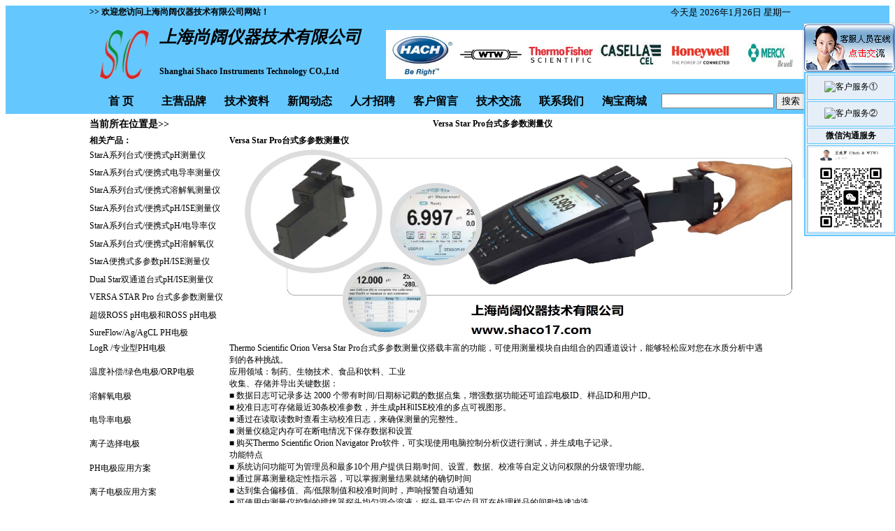

--- FILE ---
content_type: text/html
request_url: http://shaco17.com/Orion/LabProducts/ChemElectrode/VERSAStarPro.html
body_size: 10835
content:
<!DOCTYPE HTML PUBLIC "-//W3C//DTD HTML 4.01 Transitional//EN" "http://www.w3.org/TR/html4/loose.dtd"><html><!-- InstanceBegin template="/Templates/ShacoIntruments.dwt" codeOutsideHTMLIsLocked="false" -->
<head>
<meta http-equiv="Content-Type" content="text/html; charset=gb2312" />
<!-- InstanceBeginEditable name="doctitle" -->
<title>Thermo Scientific Orion Versa Star Pro台式多参数测量仪，上海尚阔仪器技术有限公司</title>
<meta name="keywords" content="Orion，Versa Star Pro，台式多参数测量仪">
<meta name="description" content="上海尚阔仪器技术有限公司销售Orion Versa Star Pro台式多参数测量仪，Thermo Scientific Orion Versa Star Pro台式多参数测量仪搭载丰富的功能，可使用测量模块自由组合的四通道设计，能够轻松应对您在水质分析中遇到的各种挑战。">
<meta http-equiv="Content-Type" content="text/html; charset=gb2312">
<!-- InstanceEndEditable -->
<link rel="Shortcut Icon" href="../../../shaco.ico">
<link rel="Bookmark" href="../../../shaco.ico">
<!-- InstanceBeginEditable name="head" --><!-- InstanceEndEditable -->
<script type="text/JavaScript">
<!--

function MM_preloadImages() { //v3.0
  var d=document; if(d.images){ if(!d.MM_p) d.MM_p=new Array();
    var i,j=d.MM_p.length,a=MM_preloadImages.arguments; for(i=0; i<a.length; i++)
    if (a[i].indexOf("#")!=0){ d.MM_p[j]=new Image; d.MM_p[j++].src=a[i];}}
}
//-->
</script>
<style type="text/css">
<!--
body,td,th {
	font-size: 12px;
	color: #000000;
}
a:link {
	color: #000000;
	text-decoration: none;
}
a:visited {
	text-decoration: none;
	color: #000000;
}
a:hover {
	text-decoration: none;
	color: #33CC00;
}
a:active {
	text-decoration: none;
	color: #000000;
}
body {
	background-image: url();
}
.STYLE14 {font-size: 12px; font-weight: bold; }
.STYLE30 {font-size: 14px; font-weight: bold; }
.STYLE36 {font-family: "宋体"; font-size: 12px; }
.STYLE38 {
	color: #000000;
	font-weight: bold;
}
.STYLE52 {
	font-size: 24px;
	font-weight: bold;
	font-style: italic;
}
.STYLE55 {font-size: 16px; font-weight: bold; }
-->
</style>
</head>

<body>

<div align="center">
  <table width="100%" border="0" cellspacing="0" cellpadding="0">
    <tr>
      <td height="130" bgcolor="#64C8FF"><div align="center">
        <table width="1024" border="0" cellspacing="0" cellpadding="0">
          <tr>
            <td width="320" height="20"><span class="STYLE38">&gt;&gt; 欢迎您访问上海尚阔仪器技术有限公司网站！</span></td>
            <td width="490" height="20">&nbsp;</td>
            <td width="214" height="20"><div align="center">
                <script language = "javascript">
	var week,today,week_i;
	week = new Array(7);
	week[1] = "星期一";
	week[2] = "星期二";
	week[3] = "星期三";
	week[4] = "星期四";
	week[5] = "星期五";
	week[6] = "星期六";
	week[0] = "星期日";
	today = new Date();
	week_i = today.getDay();
	var year = today.getFullYear();
	var month = today.getMonth()+1;
	var date = today.getDate();
	document.write("<font color = #000000 size = '2pt' face = 宋体>"+"今天是&nbsp;"+year+"年"+month+"月"+date+"日 "+week[week_i]+"</font>");
        </script>
            </div></td>
          </tr>
        </table>
        <table width="1024" border="0" cellpadding="0" cellspacing="0">
          <tr>
            <td width="100" height="100" colspan="1" rowspan="2" nowrap><div align="center"><img src="../../../images/shaco-blue.jpg" alt="SHACO" width="70" height="70" border="0"></div></td>
            <td width="324" height="35" nowrap><span class="STYLE52">上海尚阔仪器技术有限公司</span></td>
            <td width="600" rowspan="2" nowrap><table width="600" height="35" border="0" cellpadding="0" cellspacing="0" bgcolor="#64C8FF">
                <tr>
                  <td width="100" height="70"><div align="center"><a href="../../../hach/hach.html"><img src="../../../images/hach-1.jpg" alt="哈希HACH" width="100" height="70" border="0" longdesc="../hach/hach.html"></a></div></td>
                  <td width="100" height="70"><div align="center"><a href="../../../wtw/wtw.html"><img src="../../../images/wtw.jpg" alt="WTW" width="100" height="70" border="0" longdesc="../wtw/wtw.html"></a></div></td>
                  <td width="100" height="70"><div align="center"><a href="../../Orion.html"><img src="../../../images/ThermoFisher.jpg" alt="ThermoFisher赛默飞" width="100" height="70" border="0" longdesc="../Orion/Orion.html"></a></div></td>
                  <td width="100" height="70"><div align="center"><a href="../../../Casella/casella.html"><img src="../../../images/Casella.jpg" alt="CASELLA科赛乐" width="100" height="70" border="0" longdesc="../Casella/casella.html"></a></div></td>
                  <td width="100" height="70"><div align="center"><a href="../../../HoneyWell/HoneyWell.html"><img src="../../../images/honeywell_logo.jpg" alt="霍尼韦尔" width="100" height="70" border="0" longdesc="../HoneyWell/HoneyWell.html"></a></div></td>
                  <td width="100" height="70"><div align="center"><a href="../../../Merck/Merck.html"><img src="../../../images/Merck.jpg" alt="Merck默克试剂" width="100" height="70" border="0" longdesc="../Merck/Merck.html"></a></div></td>
                </tr>
            </table></td>
          </tr>
          <tr>
            <td height="35" nowrap><strong>Shanghai Shaco Instruments Technology CO.,Ltd </strong></td>
          </tr>
        </table>
        <table width="1024" border="0" cellpadding="0" cellspacing="0">
          <tr>
            <td colspan="10"></td>
          </tr>
          <tr>
            <td colspan="10"></td>
          </tr>
          <tr>
            <td width="90" height="35" class="STYLE55"><div align="center" class="STYLE55"><a href="../../../index.html">首 页</a></div></td>
            <td width="90" height="35" class="STYLE55"><div align="center" class="STYLE55"><a href="../../../brands.html">主营品牌</a></div></td>
            <td width="90" height="35" class="STYLE55"><div align="center" class="STYLE55"><a href="../../../TechnicalData/TechnicalData.html">技术资料</a></div></td>
            <td width="90" height="35" class="STYLE55"><div align="center" class="STYLE55"><a href="../../../News/News.html">新闻动态</a></div></td>
            <td width="90" height="35" class="STYLE55"><div align="center" class="STYLE55"><a href="../../../Jobs/Jobs.html">人才招聘</a></div></td>
            <td width="90" height="35" class="STYLE55"><div align="center" class="STYLE55"><a href="../../../Messages/Messages.html">客户留言</a></div></td>
            <td width="90" height="35" class="STYLE55"><div align="center" class="STYLE55"><a href="../../../Messages/Exchange.html">技术交流</a></div></td>
            <td width="90" height="35" class="STYLE55"><div align="center" class="STYLE55"><a href="../../../contact.html">联系我们</a></div></td>
            <td width="90" height="35" class="STYLE55"><div align="center" class="STYLE55"><a href="https://shaco2012.taobao.com/">淘宝商城</a></div></td>
            <td height="35" ><div align="right">
                <form action="https://www.baidu.com/baidu">
<input type=text name=word size="18">
<input type="submit" value="搜索">
<input name=tn type=hidden value="bds">
<input name=cl type=hidden value="3">
<input name=ct type=hidden value="2097152">
<input name=si type=hidden value="www.shaco17.com">
                </form>
            </div></td>
          </tr>
        </table>
      </div></td>
    </tr>
  </table>
  <table width="1024" border="0" cellspacing="0" cellpadding="0">
    <tr>
      <td><!-- InstanceBeginEditable name="Location" -->
        <table width="1024" border="0" cellspacing="0" cellpadding="0">
          <tr>
            <td width="128" height="30" class="STYLE14"><div align="center" class="STYLE30">
                <div align="left">当前所在位置是&gt;&gt;</div>
            </div></td>
            <td height="30" class="STYLE14"><div align="center"><strong>Versa Star Pro台式多参数测量仪</strong></div></td>
          </tr>
        </table>
      <!-- InstanceEndEditable --></td>
    </tr>
  </table>
  <table width="1024" border="0" cellpadding="0" cellspacing="0">
    <tr>
      <td height="28"><!-- InstanceBeginEditable name="content-moban" -->
        <table width="1024" border="0" cellspacing="0" cellpadding="0">
          <tr>
            <td width="200"><div align="left"><strong>相关产品：</strong></div></td>
            <td width="824"><div align="left"><strong>Versa Star Pro台式多参数测量仪</strong></div></td>
          </tr>
          <tr>
            <td width="200"><div align="left"></div></td>
            <td width="824" rowspan="23"><div align="center"><img src="../../images/VERSAStarProAPP.jpg" alt="Orion Versa Star Pro 台式多参数测量仪氧测量仪" width="824" height="280" border="0"></div></td>
          </tr>
          <tr>
            <td width="200"><div align="left"><a href="StarA-pH.html">StarA系列台式/便携式pH测量仪</a></div></td>
          </tr>
          <tr>
            <td width="200"><div align="left"></div></td>
          </tr>
          <tr>
            <td width="200"><div align="left"><a href="StarA-Cond.html">StarA系列台式/便携式电导率测量仪</a></div></td>
          </tr>
          <tr>
            <td width="200"><div align="left"></div></td>
          </tr>
          <tr>
            <td width="200"><div align="left"><a href="StarA-DO.html">StarA系列台式/便携式溶解氧测量仪</a></div></td>
          </tr>
          <tr>
            <td width="200"><div align="left"></div></td>
          </tr>
          <tr>
            <td width="200"><div align="left"><a href="StarA-pH-ISE.html">StarA系列台式/便携式pH/ISE测量仪</a></div></td>
          </tr>
          <tr>
            <td width="200"><div align="left"></div></td>
          </tr>
          <tr>
            <td width="200"><div align="left"><a href="StarA-pH-Cond.html">StarA系列台式/便携式pH/电导率仪</a></div></td>
          </tr>
          <tr>
            <td width="200"><div align="left"></div></td>
          </tr>
          <tr>
            <td width="200"><div align="left"><a href="StarA-pH-DO.html">StarA系列台式/便携式pH溶解氧仪</a></div></td>
          </tr>
          <tr>
            <td width="200"><div align="left"></div></td>
          </tr>
          <tr>
            <td width="200"><div align="left"><a href="StarAP-pH-ISE.html">StarA便携式多参数pH/ISE测量仪</a></div></td>
          </tr>
          <tr>
            <td width="200"><div align="left"></div></td>
          </tr>
          <tr>
            <td width="200"><div align="left"><a href="DualStarA-pH-ISE.html">Dual Star双通道台式pH/ISE测量仪</a></div></td>
          </tr>
          <tr>
            <td width="200"><div align="left"></div></td>
          </tr>
          <tr>
            <td width="200"><div align="left"><a href="VERSAStarPro.html">VERSA STAR Pro 台式多参数测量仪</a></div></td>
          </tr>
          <tr>
            <td width="200"><div align="left"></div></td>
          </tr>
          <tr>
            <td width="200"><div align="left"><a href="ElectrodeRossPH.html">超级ROSS pH电极和ROSS pH电极</a></div></td>
          </tr>
          <tr>
            <td width="200"><div align="left"></div></td>
          </tr>
          <tr>
            <td width="200"><div align="left"><a href="ElectrodeSureFlowPH.html">SureFlow/Ag/AgCL PH电极 </a></div></td>
          </tr>
          <tr>
            <td width="200"><div align="left"></div></td>
          </tr>
          <tr>
            <td width="200"><div align="left"><a href="ElectrodeLogRPH.html">LogR /专业型PH电极</a></div></td>
            <td width="824" rowspan="17"><div align="left">Thermo Scientific Orion Versa Star Pro台式多参数测量仪搭载丰富的功能，可使用测量模块自由组合的四通道设计，能够轻松应对您在水质分析中遇<br>
              到的各种挑战。<br>
              应用领域：制药、生物技术、食品和饮料、工业<br>
              收集、存储并导出关键数据：<br>
              ■ 数据日志可记录多达 2000 个带有时间/日期标记戳的数据点集，增强数据功能还可追踪电极ID、样品ID和用户ID。<br>
              ■ 校准日志可存储最近30条校准参数，并生成pH和ISE校准的多点可视图形。<br>
              ■ 通过在读取读数时查看主动校准日志，来确保测量的完整性。<br>
              ■ 测量仪稳定内存可在断电情况下保存数据和设置<br>
              ■ 购买Thermo Scientific Orion Navigator Pro软件，可实现使用电脑控制分析仪进行测试，并生成电子记录。<br>
              功能特点<br>
              ■ 系统访问功能可为管理员和最多10个用户提供日期/时间、设置、数据、校准等自定义访问权限的分级管理功能。<br>
              ■ 通过屏幕测量稳定性指示器，可以掌握测量结果就绪的确切时间<br>
              ■ 达到集合偏移值、高/低限制值和校准时间时，声响报警自动通知<br>
              ■ 可使用由测量仪控制的搅拌器探头均匀混合溶液；探头易于定位且可在处理样品的间歇快速冲洗<br>
              测量模块<br>
            选择最适合您应用需求的测量模块：<br>
            Versa Star Pro 分析仪可单独出售不包含任何测量模块的分析仪（订货号：VSTAR00）， 使您可以最大限度的灵活配置仪表。</div></td>
          </tr>
          <tr>
            <td>&nbsp;</td>
          </tr>
          <tr>
            <td><a href="ElectrodeTemp.html">温度补偿/绿色电极/ORP电极</a></td>
          </tr>
          <tr>
            <td>&nbsp;</td>
          </tr>
          <tr>
            <td><a href="ElectrodeDO.html">溶解氧电极</a></td>
          </tr>
          <tr>
            <td>&nbsp;</td>
          </tr>
          <tr>
            <td><a href="ElectrodeCond.html">电导率电极</a></td>
          </tr>
          <tr>
            <td>&nbsp;</td>
          </tr>
          <tr>
            <td><a href="ElectrodeISE.html">离子选择电极</a></td>
          </tr>
          <tr>
            <td>&nbsp;</td>
          </tr>
          <tr>
            <td><a href="ElectrodePHAPP.html">PH电极应用方案</a></td>
          </tr>
          <tr>
            <td>&nbsp;</td>
          </tr>
          <tr>
            <td><a href="ElectrodeISEAPP.html">离子电极应用方案</a></td>
          </tr>
          <tr>
            <td>&nbsp;</td>
          </tr>
          <tr>
            <td>&nbsp;</td>
          </tr>
          <tr>
            <td>&nbsp;</td>
          </tr>
          <tr>
            <td>&nbsp;</td>
          </tr>
          <tr>
            <td width="200"><div align="left"></div></td>
            <td width="824">Versa Star 和 Versa Star Pro 分析仪</td>
          </tr>
          <tr>
            <td width="200"><div align="left"></div></td>
            <td width="824" rowspan="13"><table width="824" border="1" cellpadding="0" cellspacing="0">
              <col width="73">
              <col width="331">
              <tr height="18">
                <td width="150"><div align="left">订货号</div></td>
                <td><div align="left">产品描述</div></td>
              </tr>
              <tr height="18">
                <td width="150"><div align="left">VSTAR-PH</div></td>
                <td><div align="left">Versa Star pH模块：</div></td>
              </tr>
              <tr height="18">
                <td width="150"><div align="left"></div></td>
                <td><div align="left">可测量pH、 mV/RmV、ORP和温度</div></td>
              </tr>
              <tr height="18">
                <td width="150"><div align="left">VSTAR-LR</div></td>
                <td><div align="left">Versa Star pH/LogR模块：</div></td>
              </tr>
              <tr height="18">
                <td width="150"><div align="left"></div></td>
                <td><div align="left">可测量pH、mV/RmV、ORP和 LogR温度</div></td>
              </tr>
              <tr height="18">
                <td width="150"><div align="left">VSTAR-ISE</div></td>
                <td><div align="left">Versa Star pH/ISE模块：</div></td>
              </tr>
              <tr height="18">
                <td width="150"><div align="left"></div></td>
                <td><div align="left">可测量pH、离子浓度 (ISE)、mV/RmV, ORP和温度</div></td>
              </tr>
              <tr height="18">
                <td width="150"><div align="left">VSTAR-CND</div></td>
                <td><div align="left">Versa Star 电导率模块：</div></td>
              </tr>
              <tr height="18">
                <td width="150"><div align="left"></div></td>
                <td><div align="left">可测量电导率、TDS、盐度、, 电阻率和温度</div></td>
              </tr>
              <tr height="18">
                <td width="150"><div align="left">VSTAR-RD</div></td>
                <td><div align="left">Versa Star 溶解氧模块：</div></td>
              </tr>
              <tr height="18">
                <td width="150"><div align="left"></div></td>
                <td><div align="left">可使用Orion极谱式或 RDO 荧光法电极测量溶解氧和温度</div></td>
              </tr>
              <tr height="18">
                <td width="150"><div align="left">VSTAR00</div></td>
                <td><div align="left">Versa Star Pro 分析仪（不含测量模块）：</div></td>
              </tr>
              <tr height="18">
                <td width="150"><div align="left"></div></td>
                <td><div align="left">包含电机支架、通用电源适配器和电脑接口线</div></td>
              </tr>
            </table></td>
          </tr>
          <tr>
            <td>&nbsp;</td>
          </tr>
          <tr>
            <td>&nbsp;</td>
          </tr>
          <tr>
            <td>&nbsp;</td>
          </tr>
          <tr>
            <td><a href="ElectrodePHAPP.html"></a></td>
          </tr>
          <tr>
            <td>&nbsp;</td>
          </tr>
          <tr>
            <td>&nbsp;</td>
          </tr>
          <tr>
            <td>&nbsp;</td>
          </tr>
          <tr>
            <td>&nbsp;</td>
          </tr>
          <tr>
            <td>&nbsp;</td>
          </tr>
          <tr>
            <td>&nbsp;</td>
          </tr>
          <tr>
            <td>&nbsp;</td>
          </tr>
          <tr>
            <td>&nbsp;</td>
          </tr>
          <tr>
            <td width="200"><div align="left"></div></td>
            <td width="824" rowspan="27"><div align="left"><strong>Versa Star Pro 10 pH 分析仪</strong><br>
              通过操作简便的屏幕指示功能，可测量pH、mV/RmV、ORP 和温度，并可进行多达六点的pH校准。可自动识别NIST/DIN 或用户自定义的缓冲液 ，可编辑校准结果，优化校准曲线，避免重复校准。定制模块可显示校准历史和pH电极的情况，也可以只显示一个放大的pH读数。<br>
              <strong><br>
              Versa Star Pro 80 pH/LogR 分析仪</strong><br>
              包含Versa Star Pro pH分析仪的所有功能，使用大多数pH电极所采用的玻璃壳体设计，结合LogR技术，可在同一位置同时测量pH值和温度，适用于容量较小和难以清洁的样品。<br>
              <strong><br>
              Versa Star Pro 40 pH/ISE 分析仪</strong><br>
              包含Versa Star Pro pH分析仪的所有功能，并可测量离子浓度测量（ISE）。使用数字键盘快速输入浓度值进行多达六点的ISE（离子选择电极）校准。高级ISE功能包括：单次/双次已知增量、单次/双次已知减量、分析加减增量技术、非线性可选自动空白、低量程稳定性和带校准验证的电极ID等。选择带有2个pH/ISE测量模块的VSTAR40B2 套装，可以同时对多个样品进行测量。<br>
              <br>
              <strong>Versa Star Pro 20 电导率分析仪</strong><br>
              通过屏幕说明和校准编辑选项，可进行电导率、TDS、盐度、电阻率和温度测量，并可进行高达6点的校准。使用线性、非线性、EP (USP) 或关闭温度补偿设置自动测量电导率，并确保读数准确（参考温度5、 10、15、 20 或 25°C）。<br>
              <br>
              <strong>Versa Star Pro 30 溶解氧分析仪</strong><br>
              使用Orion极谱式溶解氧传感器或光学溶解氧传感器以及传感器的识别功能，测量溶解氧（单位：百分饱和度或mg/L）和温度。使用水饱和空气、饱和空气水、自定义值（Winkler滴定法）和零点选项进行溶解氧校准。内置气压计，自动补偿溶解氧读数。<br>
              <br>
              <strong>Versa Star Pro 50 pH 和 电导率分析仪</strong><br>
              在一个预配置的系统中，包含Versa Star Pro pH 分析仪和Versa Star Pro电导率分析仪的所有功能。<br>
              <br>
              <strong>Versa Star Pro 90 pH/ISE、电导率和溶解氧分析仪</strong><br>
            在一个预配置的系统中，包含Versa Star Pro pH/ISE分析仪、Versa Star Pro电导率分析仪和Versa Star Pro溶解氧分析仪的所有功能。选择包含2个pH/ISE 测量模块的VSTAR93 套装，可同时测量最多4个样品。</div></td>
          </tr>
          <tr>
            <td>&nbsp;</td>
          </tr>
          <tr>
            <td>&nbsp;</td>
          </tr>
          <tr>
            <td>&nbsp;</td>
          </tr>
          <tr>
            <td>&nbsp;</td>
          </tr>
          <tr>
            <td>&nbsp;</td>
          </tr>
          <tr>
            <td>&nbsp;</td>
          </tr>
          <tr>
            <td>&nbsp;</td>
          </tr>
          <tr>
            <td>&nbsp;</td>
          </tr>
          <tr>
            <td>&nbsp;</td>
          </tr>
          <tr>
            <td>&nbsp;</td>
          </tr>
          <tr>
            <td>&nbsp;</td>
          </tr>
          <tr>
            <td>&nbsp;</td>
          </tr>
          <tr>
            <td>&nbsp;</td>
          </tr>
          <tr>
            <td>&nbsp;</td>
          </tr>
          <tr>
            <td>&nbsp;</td>
          </tr>
          <tr>
            <td>&nbsp;</td>
          </tr>
          <tr>
            <td>&nbsp;</td>
          </tr>
          <tr>
            <td>&nbsp;</td>
          </tr>
          <tr>
            <td>&nbsp;</td>
          </tr>
          <tr>
            <td>&nbsp;</td>
          </tr>
          <tr>
            <td>&nbsp;</td>
          </tr>
          <tr>
            <td>&nbsp;</td>
          </tr>
          <tr>
            <td>&nbsp;</td>
          </tr>
          <tr>
            <td>&nbsp;</td>
          </tr>
          <tr>
            <td>&nbsp;</td>
          </tr>
          <tr>
            <td>&nbsp;</td>
          </tr>
          <tr>
            <td>&nbsp;</td>
            <td width="824"><strong>订购指南</strong></td>
          </tr>
          <tr>
            <td>&nbsp;</td>
            <td width="824" rowspan="56"><table width="824" border="1" cellpadding="0" cellspacing="0">
              <col width="111">
              <col width="288">
              <col width="429">
              <tr height="18">
                <td width="100" bgcolor="#CCFFFF"><div align="left"><strong>订货号</strong></div></td>
                <td width="300" bgcolor="#CCFFFF"><div align="left"><strong>产品描述</strong></div></td>
                <td width="424" bgcolor="#CCFFFF"><div align="left"><strong>配套电极/传感器的优点</strong></div></td>
              </tr>
              <tr height="18">
                <td><div align="left">VSTAR12</div></td>
                <td><div align="left">Versa Star Pro分析仪 （含pH测量模块）</div></td>
                <td><div align="left">8302BNUMD超级ROSS pH/ATC电极</div></td>
              </tr>
              <tr height="18">
                <td><div align="left"></div></td>
                <td><div align="left">8302BNUMD 超级    ROSS 三合一 pH/ATC 电极</div></td>
                <td><div align="left">可以使用一个电极测量pH和温度</div></td>
              </tr>
              <tr height="18">
                <td><div align="left"></div></td>
                <td><div align="left">096019 Orion Star 搅拌探头</div></td>
                <td><div align="left">玻璃体电极具有良好的抗化学腐蚀性，可用于测量多种样品</div></td>
              </tr>
              <tr height="18">
                <td><div align="left"></div></td>
                <td><div align="left">810199 ROSS pH 溶液套装</div></td>
                <td><div align="left">可以满足TRIS、硫化物和蛋白质样品的测试，1年质保**</div></td>
              </tr>
              <tr height="18">
                <td bgcolor="#CCCCCC"><div align="left">VSTAR82</div></td>
                <td bgcolor="#CCCCCC"><div align="left">Versa Star Pro 分析仪（含pH/LogR    模块）</div></td>
                <td bgcolor="#CCCCCC"><div align="left">8172BNWP ROSS Sure-Flow pH 电极</div></td>
              </tr>
              <tr height="18">
                <td bgcolor="#CCCCCC"><div align="left"></div></td>
                <td bgcolor="#CCCCCC"><div align="left"> 8172BNWP ROSS Sure-Flow pH 电极</div></td>
                <td bgcolor="#CCCCCC"><div align="left">Sure-Flow液接设计，读数稳定，不易在土壤悬浮液、泥浆、果</div></td>
              </tr>
              <tr height="18">
                <td bgcolor="#CCCCCC"><div align="left"></div></td>
                <td bgcolor="#CCCCCC"><div align="left">927007MD 不锈钢    ATC 探头</div></td>
                <td bgcolor="#CCCCCC"><div align="left">汁、乳糖、胶状或粘稠的样品中堵塞</div></td>
              </tr>
              <tr height="18">
                <td bgcolor="#CCCCCC"><div align="left"></div></td>
                <td bgcolor="#CCCCCC"><div align="left">810199 ROSS pH 溶液套装</div></td>
                <td bgcolor="#CCCCCC"><div align="left">容易清洗，方便维护</div></td>
              </tr>
              <tr height="18">
                <td bgcolor="#CCCCCC"><div align="left"></div></td>
                <td bgcolor="#CCCCCC"><div align="left">810007 ROSS 电极填充液</div></td>
                <td bgcolor="#CCCCCC"><div align="left">双液接设计可以满足TRIS、硫化物和蛋白质样品的测试</div></td>
              </tr>
              <tr height="18">
                <td><div align="left">VSTAR40A2</div></td>
                <td><div align="left">Versa Star Pro 分析仪（含pH/ISE    模块）</div></td>
                <td><div align="left">8102BNUWP 超级 ROSS pH 电极</div></td>
              </tr>
              <tr height="18">
                <td><div align="left"></div></td>
                <td><div align="left">8102BNUMD 超级    ROSS pH电极</div></td>
                <td><div align="left">专业设计，能够在不同样品的检测中提供精确、稳定的测量</div></td>
              </tr>
              <tr height="18">
                <td><div align="left"></div></td>
                <td><div align="left">927007MD 不锈钢ATC    探头</div></td>
                <td><div align="left">玻璃体电极具有良好的抗化学腐蚀性，可用于测量多种样品</div></td>
              </tr>
              <tr height="18">
                <td><div align="left"></div></td>
                <td><div align="left">810199 ROSS pH 溶液套装</div></td>
                <td><div align="left">双液接设计可以满足TRIS、硫化物和蛋白质样品的测试</div></td>
              </tr>
              <tr height="18">
                <td><div align="left"></div></td>
                <td><div align="left">810007 ROSS 电极填充液</div></td>
                <td><div align="left">1年质保**</div></td>
              </tr>
              <tr height="18">
                <td bgcolor="#CCCCCC"><div align="left">VSTAR40B2</div></td>
                <td bgcolor="#CCCCCC"><div align="left">Versa Star Pro 分析仪（含2个    pH/ISE 模块）</div></td>
                <td bgcolor="#CCCCCC"><div align="left"></div></td>
              </tr>
              <tr height="18">
                <td bgcolor="#CCCCCC"><div align="left"></div></td>
                <td bgcolor="#CCCCCC"><div align="left">与 VSTAR40A2 相同的套件</div></td>
                <td bgcolor="#CCCCCC"><div align="left"></div></td>
              </tr>
              <tr height="18">
                <td bgcolor="#CCCCCC"><div align="left"></div></td>
                <td bgcolor="#CCCCCC"><div align="left">增加一个pH/ISE测量模块以及配套的电极支架</div></td>
                <td bgcolor="#CCCCCC"><div align="left"></div></td>
              </tr>
              <tr height="18">
                <td><div align="left">VSTAR22</div></td>
                <td><div align="left">Versa Star Pro 分析仪（含电导率模块）</div></td>
                <td><div align="left">013005MD 电导率传感器</div></td>
              </tr>
              <tr height="18">
                <td><div align="left"></div></td>
                <td><div align="left">013005MD Orion 4环电导率传感器</div></td>
                <td><div align="left">专业设计，提供测量范围从1 μS/cm-200 mS/cm的精确测量</div></td>
              </tr>
              <tr height="18">
                <td><div align="left"></div></td>
                <td><div align="left">11007 Orion 1413 μS 电导率标准液</div></td>
                <td><div align="left">坚固耐用的环氧树脂/石墨壳体，内置温度传感器</div></td>
              </tr>
              <tr height="18">
                <td><div align="left"></div></td>
                <td><div align="left"></div></td>
                <td><div align="left">4环设计，消除边缘电场的干扰误差</div></td>
              </tr>
              <tr height="18">
                <td bgcolor="#CCCCCC"><div align="left">VSTAR32</div></td>
                <td bgcolor="#CCCCCC"><div align="left">Versa Star Pro 分析仪（含溶解氧模块）</div></td>
                <td bgcolor="#CCCCCC"><div align="left">083005MD极谱式溶解氧传感器</div></td>
              </tr>
              <tr height="18">
                <td bgcolor="#CCCCCC"><div align="left"></div></td>
                <td bgcolor="#CCCCCC"><div align="left">083005MD Orion 极谱式溶解氧传感器</div></td>
                <td bgcolor="#CCCCCC"><div align="left">提供测量范围从0 - 90    mg/L的精准溶解氧测量</div></td>
              </tr>
              <tr height="18">
                <td bgcolor="#CCCCCC"><div align="left"></div></td>
                <td bgcolor="#CCCCCC"><div align="left">080513 溶解氧探头维护套件</div></td>
                <td bgcolor="#CCCCCC"><div align="left">坚固耐用的环氧树脂壳体，内置温度传感器</div></td>
              </tr>
              <tr height="18">
                <td bgcolor="#CCCCCC"><div align="left"></div></td>
                <td bgcolor="#CCCCCC"><div align="left">BOD 通用电源适配器、电极支架和搅拌器</div></td>
                <td bgcolor="#CCCCCC"><div align="left">螺旋帽盖，维护快捷方便</div></td>
              </tr>
              <tr height="18">
                <td><div align="left">VSTAR52</div></td>
                <td><div align="left">Versa Star Pro 分析仪（含pH和电导率模块）</div></td>
                <td><div align="left">8157BNUMD 超级ROSS pH/ATC    电极</div></td>
              </tr>
              <tr height="18">
                <td><div align="left"></div></td>
                <td><div align="left">8157BNUMD 超级ROSS    三合一 pH/ATC 电极</div></td>
                <td><div align="left">可以使用一个电极测量 pH 值和温度，双液接设计可以满足</div></td>
              </tr>
              <tr height="18">
                <td><div align="left"></div></td>
                <td><div align="left">013005MD Orion 4环电导率传感器</div></td>
                <td><div align="left">TRIS、硫化物和蛋白质样品的测试</div></td>
              </tr>
              <tr height="18">
                <td><div align="left"></div></td>
                <td><div align="left">810199 ROSS pH 溶液套装</div></td>
                <td><div align="left">坚固耐用的环氧树脂壳体，提供1年质保**</div></td>
              </tr>
              <tr height="18">
                <td><div align="left"></div></td>
                <td><div align="left">011007 Orion 1413 μS 电导率标准液</div></td>
                <td><div align="left">013005MD 电导率传感器</div></td>
              </tr>
              <tr height="18">
                <td><div align="left"></div></td>
                <td><div align="left"></div></td>
                <td><div align="left">专业设计，提供测量范围从1 μS/cm-200 mS/cm的精确测量</div></td>
              </tr>
              <tr height="18">
                <td><div align="left"></div></td>
                <td><div align="left"></div></td>
                <td><div align="left">坚固耐用的环氧树脂/石墨壳体，内置温度传感器</div></td>
              </tr>
              <tr height="18">
                <td bgcolor="#CCCCCC"><div align="left">VSTAR92</div></td>
                <td bgcolor="#CCCCCC"><div align="left">Versa Star Pro 分析仪</div></td>
                <td bgcolor="#CCCCCC"><div align="left">8157BNUMD 超级ROSS pH/ATC    电极</div></td>
              </tr>
              <tr height="18">
                <td bgcolor="#CCCCCC"><div align="left"></div></td>
                <td bgcolor="#CCCCCC"><div align="left">（含pH/ISE、电导率和溶解氧模块）</div></td>
                <td bgcolor="#CCCCCC"><div align="left">可以使用一个电极测量 pH 值和温度，双液接设计可以满足</div></td>
              </tr>
              <tr height="18">
                <td bgcolor="#CCCCCC"><div align="left"></div></td>
                <td bgcolor="#CCCCCC"><div align="left">8157BNUMD 超级    ROSS 三合一 pH/ATC 电极</div></td>
                <td bgcolor="#CCCCCC"><div align="left">TRIS、硫化物和蛋白质样品的测试</div></td>
              </tr>
              <tr height="18">
                <td bgcolor="#CCCCCC"><div align="left"></div></td>
                <td bgcolor="#CCCCCC"><div align="left">013005MD Orion 4环电导率传感器</div></td>
                <td bgcolor="#CCCCCC"><div align="left">坚固耐用的环氧树脂壳体，提供1年质保**</div></td>
              </tr>
              <tr height="18">
                <td bgcolor="#CCCCCC"><div align="left"></div></td>
                <td bgcolor="#CCCCCC"><div align="left">083005MD Orion 极谱法溶解氧传感器</div></td>
                <td bgcolor="#CCCCCC"><div align="left">013005MD电导率传感器</div></td>
              </tr>
              <tr height="18">
                <td bgcolor="#CCCCCC"><div align="left"></div></td>
                <td bgcolor="#CCCCCC"><div align="left">096019 Orion Star 搅拌探头</div></td>
                <td bgcolor="#CCCCCC"><div align="left">专业设计，提供测量范围从1 μS/cm-200 mS/cm的精确测量</div></td>
              </tr>
              <tr height="18">
                <td bgcolor="#CCCCCC"><div align="left"></div></td>
                <td bgcolor="#CCCCCC"><div align="left"> 810199 ROSS pH 溶液套装</div></td>
                <td bgcolor="#CCCCCC"><div align="left">坚固耐用的环氧树脂/石墨壳体，内置温度传感器</div></td>
              </tr>
              <tr height="18">
                <td bgcolor="#CCCCCC"><div align="left"></div></td>
                <td bgcolor="#CCCCCC"><div align="left">011007 Orion 1413 μS电导率标准液</div></td>
                <td bgcolor="#CCCCCC"><div align="left">083005MD 极谱式溶解氧传感器</div></td>
              </tr>
              <tr height="18">
                <td bgcolor="#CCCCCC"><div align="left"></div></td>
                <td bgcolor="#CCCCCC"><div align="left"> 080513 溶解氧探头维护套件</div></td>
                <td bgcolor="#CCCCCC"><div align="left">提供测量范围从0 - 90    mg/L的精准溶解氧测量</div></td>
              </tr>
              <tr height="18">
                <td bgcolor="#CCCCCC"><div align="left"></div></td>
                <td bgcolor="#CCCCCC"><div align="left">BOD 通用电源适配器，电极和搅拌器</div></td>
                <td bgcolor="#CCCCCC"><div align="left">坚固耐用的环氧树脂壳体，内置温度传感器</div></td>
              </tr>
              <tr height="18">
                <td><div align="left">VSTAR93</div></td>
                <td><div align="left">Versa Star Pro 分析仪</div></td>
                <td><div align="left">螺旋帽盖，维护快捷方便</div></td>
              </tr>
              <tr height="18">
                <td><div align="left"></div></td>
                <td><div align="left">（含2套pH/ISE模块，电导率和溶解氧模块）</div></td>
                <td><div align="left"></div></td>
              </tr>
              <tr height="18">
                <td><div align="left"></div></td>
                <td><div align="left">与VSTAR92相同的套件</div></td>
                <td><div align="left"></div></td>
              </tr>
              <tr height="18">
                <td><div align="left"></div></td>
                <td><div align="left">增加一个pH/ISE测量模块</div></td>
                <td><div align="left"></div></td>
              </tr>
              <tr height="18">
                <td colspan="3"></td>
                </tr>
              <tr height="18">
                <td colspan="3">*备注: 每套分析仪都包含配套电极支架，通用电源适配器和电脑接口线<br>
                  ** 以标准有限保修条款为准。</td>
                </tr>
            </table></td>
          </tr>
          <tr>
            <td>&nbsp;</td>
          </tr>
          <tr>
            <td>&nbsp;</td>
          </tr>
          <tr>
            <td>&nbsp;</td>
          </tr>
          <tr>
            <td>&nbsp;</td>
          </tr>
          <tr>
            <td>&nbsp;</td>
          </tr>
          <tr>
            <td>&nbsp;</td>
          </tr>
          <tr>
            <td>&nbsp;</td>
          </tr>
          <tr>
            <td>&nbsp;</td>
          </tr>
          <tr>
            <td>&nbsp;</td>
          </tr>
          <tr>
            <td>&nbsp;</td>
          </tr>
          <tr>
            <td>&nbsp;</td>
          </tr>
          <tr>
            <td>&nbsp;</td>
          </tr>
          <tr>
            <td>&nbsp;</td>
          </tr>
          <tr>
            <td>&nbsp;</td>
          </tr>
          <tr>
            <td>&nbsp;</td>
          </tr>
          <tr>
            <td>&nbsp;</td>
          </tr>
          <tr>
            <td>&nbsp;</td>
          </tr>
          <tr>
            <td>&nbsp;</td>
          </tr>
          <tr>
            <td>&nbsp;</td>
          </tr>
          <tr>
            <td>&nbsp;</td>
          </tr>
          <tr>
            <td>&nbsp;</td>
          </tr>
          <tr>
            <td>&nbsp;</td>
          </tr>
          <tr>
            <td>&nbsp;</td>
          </tr>
          <tr>
            <td>&nbsp;</td>
          </tr>
          <tr>
            <td>&nbsp;</td>
          </tr>
          <tr>
            <td>&nbsp;</td>
          </tr>
          <tr>
            <td>&nbsp;</td>
          </tr>
          <tr>
            <td>&nbsp;</td>
          </tr>
          <tr>
            <td>&nbsp;</td>
          </tr>
          <tr>
            <td>&nbsp;</td>
          </tr>
          <tr>
            <td>&nbsp;</td>
          </tr>
          <tr>
            <td>&nbsp;</td>
          </tr>
          <tr>
            <td>&nbsp;</td>
          </tr>
          <tr>
            <td>&nbsp;</td>
          </tr>
          <tr>
            <td>&nbsp;</td>
          </tr>
          <tr>
            <td>&nbsp;</td>
          </tr>
          <tr>
            <td>&nbsp;</td>
          </tr>
          <tr>
            <td>&nbsp;</td>
          </tr>
          <tr>
            <td>&nbsp;</td>
          </tr>
          <tr>
            <td>&nbsp;</td>
          </tr>
          <tr>
            <td>&nbsp;</td>
          </tr>
          <tr>
            <td>&nbsp;</td>
          </tr>
          <tr>
            <td>&nbsp;</td>
          </tr>
          <tr>
            <td>&nbsp;</td>
          </tr>
          <tr>
            <td>&nbsp;</td>
          </tr>
          <tr>
            <td>&nbsp;</td>
          </tr>
          <tr>
            <td>&nbsp;</td>
          </tr>
          <tr>
            <td>&nbsp;</td>
          </tr>
          <tr>
            <td>&nbsp;</td>
          </tr>
          <tr>
            <td>&nbsp;</td>
          </tr>
          <tr>
            <td>&nbsp;</td>
          </tr>
          <tr>
            <td>&nbsp;</td>
          </tr>
          <tr>
            <td>&nbsp;</td>
          </tr>
          <tr>
            <td>&nbsp;</td>
          </tr>
          <tr>
            <td>&nbsp;</td>
          </tr>
          <tr>
            <td>&nbsp;</td>
            <td>&nbsp;</td>
          </tr>
        </table>
                                                          <!-- InstanceEndEditable -->
      <div align="center"></div></td>
    </tr>
  </table>
  <table width="100%" border="0" cellspacing="0" cellpadding="0">
    <tr>
      <td height="80" bgcolor="#64C8FF"><div align="center">
        <table border="0" cellpadding="0" cellspacing="0">
          
          <tr>
            <td width="228" height="22"><div align="left"><strong>友情链接</strong></div></td>
            <td width="228"><div align="center"></div></td>
            <td width="228" height="22"><div align="left"><strong>技术支持中心</strong></div></td>
            <td width="340" height="22"><div align="left"><strong>联系我们</strong></div></td>
            </tr>
          <tr>
            <td width="228"><div align="left"><a href="https://www.mee.gov.cn/" target="_blank">中华人民共和国生态环境部</a></div></td>
            <td width="228"><div align="center"></div></td>
            <td width="228" height="20"><div align="left"><a href="../../../TechnicalData/Manual.html" target="_blank">操作手册</a></div></td>
            <td width="340" height="20"><div align="left">上海尚阔仪器技术有限公司</div></td>
          </tr>
          <tr>
            <td width="228"><div align="left"><a href="https://shanghai.chinatax.gov.cn/" target="_blank">国家税务总局上海市税务局</a></div></td>
            <td width="228"><div align="center"></div></td>
            <td width="228" height="20"><div align="left"><a href="../../../TechnicalData/Datasheet.html" target="_blank">样本彩页</a></div></td>
            <td width="340" height="20"><div align="center" class="STYLE36">
                <div align="left">地址：上海闵行区金平路555弄575-302</div>
            </div></td>
            </tr>
          <tr>
            <td width="228"><div align="left"><a href="https://www.gsxt.gov.cn/index.html" target="_blank">国家企业信用信息公示系统</a></div></td>
            <td width="228"><div align="center"></div></td>
            <td width="228" height="22"><div align="left"><a href="../../../TechnicalData/Research.html" target="_blank">应用案例与研究分析</a></div></td>
            <td width="340" height="22"><div align="left">电话：+86-21-34095962</div></td>
            </tr>
          <tr>
            <td width="228"><div align="left"></div></td>
            <td width="228"><div align="center"></div></td>
            <td width="228" height="22"><div align="left"><a href="../../../TechnicalData/TechnicalData.html" target="_blank">技术知识</a></div></td>
            <td width="340" height="22"><div align="left">邮箱：<a href="mailto:shaco17@163.com" target="_blank">shaco17@163.com</a></div></td>
            </tr>
          <tr>
            <td width="228" height="22"><div align="left"></div></td>
            <td width="228"><div align="center"></div></td>
            <td width="228" height="22"><div align="left"><a href="../../../Messages/Messages.html" target="_blank">咨询留言</a></div></td>
            <td width="340" height="22"><div align="left">备案号：<a href="http://beian.miit.gov.cn" target="_blank">沪ICP备10031030号-1</a></div></td>
            </tr>
          <tr>
            <td width="228" height="22"><div align="left"></div></td>
            <td width="228"><div align="center"></div></td>
            <td width="228" height="22"><div align="left"><a href="../../../Messages/Exchange.html" target="_blank">技术探讨</a></div></td>
            <td width="340" height="22"><div align="center" class="STYLE36">
                <div align="left">2024&copy;版本所有：上海尚阔仪器技术有限公司</div>
            </div></td>
            </tr>
          <tr>
            <td width="228" height="22"><div align="left"></div></td>
            <td width="228"><div align="left"></div></td>
            <td width="228" height="22"><div align="left"></div></td>
            <td width="340" height="22"><div align="left">您是第
              <script language=javascript src=http://61.135.129.87/front/v_count/countshow.jsp?Count_Login_Id=BBB4270ECD65E52F1064953A06FCA019></script>
              位访客！欢迎咨询！</div></td>
            </tr>
          <tr>
            <td width="228" height="11"><div align="left"></div></td>
            <td width="228"><div align="left"></div></td>
            <td width="228" height="11"><div align="left"></div></td>
            <td width="340" height="11"><div align="left"></div></td>
          </tr>
        </table>
      </div></td>
    </tr>
  </table>
  </div>
  </div>


<div id="my_dialog"> <table width="130" border="0" cellpadding="0" cellspacing="0" bordercolor="#6699FF" bgcolor="#F5F5E9">
    	<tr>
      <td height="30" bgcolor="#E6EFF7"><div align="center"></a><img border="0" src="../../../images/online_contact.gif" width="130" height="69" alt="点这里给我发消息" /></div></td>
    </tr>
  </table>
  <table width="130" border="2" cellpadding="2" cellspacing="2" bordercolor="#64C8FF" bgcolor="#E6EFF7">

    <tr>
      <td height="30" bgcolor="#E6EFF7"><div align="center"><a href="tencent://message/?uin=308085353&amp;Site=N&amp;Menu=yes" target=blank><IMG alt=客户服务① src="http://wpa.qq.com/pa?p=1:308085353:2" border=0></a></div></td>
    </tr>
    <tr>
    <td height="30" bgcolor="#E6EFF7"><div align="center"><a href="tencent://message/?uin=465450361&amp;Site=N&amp;Menu=yes" target=blank><IMG alt=客户服务② src="http://wpa.qq.com/pa?p=1:465450361:2" border=0></a></div></td>
    </tr>
	<tr>
      <td height="14" bgcolor="#E6EFF7"><div align="center"><strong>微信沟通服务
      </strong></div>
      <div align="center"></div></td>
    </tr>
	<tr>
	  <td height="14" bgcolor="#E6EFF7"><div align="center"><img src="../../../images/weixinWanglianluo.jpg" width="120" height="120"></div></td>
    </tr>
  </table>
</div>
<style type="text/css">
    #my_dialog {
        position: fixed; /*固定定位*/
        right: 0;
        top: 20%; /*贴着右边，垂直位置50%*/
        height: 220px;
        width: 130px; /*尺寸 100 x 100*/
        transform: translate(0, -50%); /*通过位移，保证浮动窗口的垂直居中*/
        box-shadow: 0 0 3px 1px rgba(180, 180, 180, 0.5);
        background-color: white; /*加些背景色和阴影，以便区分*/
    }
</style>
</body>
<!-- InstanceEnd --></html>


--- FILE ---
content_type: text/html; charset=GBK
request_url: http://61.135.129.87/front/v_count/countshow.jsp?Count_Login_Id=BBB4270ECD65E52F1064953A06FCA019
body_size: 214
content:









document.write('<image src=http://61.135.129.87/front/v_count/cgi/Count.exe?ft=0&md=8&lit=525763&dd=d alt=万维通科技提供>');


